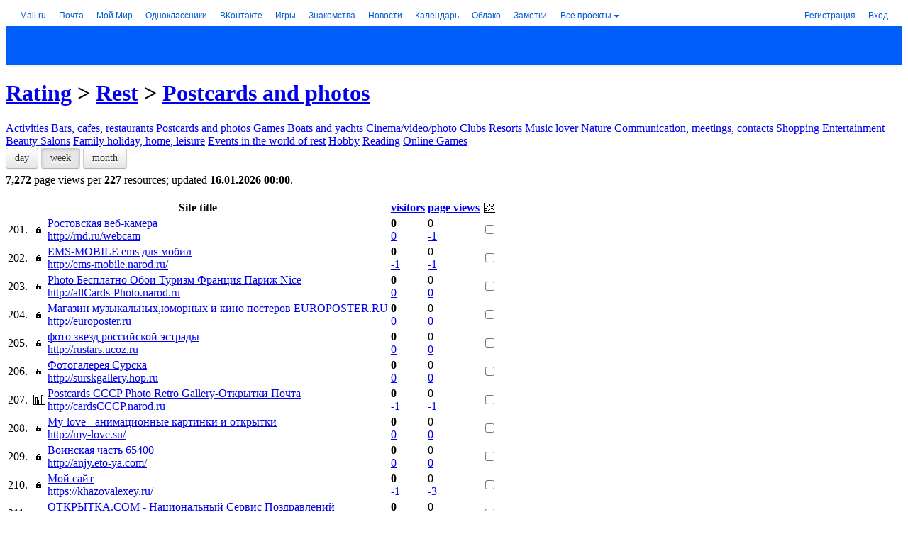

--- FILE ---
content_type: application/javascript; charset=windows-1251
request_url: https://top.mail.ru/js/punycode.min.js
body_size: 2496
content:
/*! http://mths.be/punycode v1.2.4 by @mathias */
!function(a){function b(a){throw RangeError(E[a])}function c(a,b){for(var c=a.length;c--;)a[c]=b(a[c]);return a}function d(a,b){return c(a.split(D),b).join(".")}function e(a){for(var b,c,d=[],e=0,f=a.length;f>e;)b=a.charCodeAt(e++),b>=55296&&56319>=b&&f>e?(c=a.charCodeAt(e++),56320==(64512&c)?d.push(((1023&b)<<10)+(1023&c)+65536):(d.push(b),e--)):d.push(b);return d}function f(a){return c(a,function(a){var b="";return a>65535&&(a-=65536,b+=H(a>>>10&1023|55296),a=56320|1023&a),b+=H(a)}).join("")}function g(a){return 10>a-48?a-22:26>a-65?a-65:26>a-97?a-97:t}function h(a,b){return a+22+75*(26>a)-((0!=b)<<5)}function i(a,b,c){var d=0;for(a=c?G(a/x):a>>1,a+=G(a/b);a>F*v>>1;d+=t)a=G(a/F);return G(d+(F+1)*a/(a+w))}function j(a){var c,d,e,h,j,k,l,m,n,o,p=[],q=a.length,r=0,w=z,x=y;for(d=a.lastIndexOf(A),0>d&&(d=0),e=0;d>e;++e)a.charCodeAt(e)>=128&&b("not-basic"),p.push(a.charCodeAt(e));for(h=d>0?d+1:0;q>h;){for(j=r,k=1,l=t;h>=q&&b("invalid-input"),m=g(a.charCodeAt(h++)),(m>=t||m>G((s-r)/k))&&b("overflow"),r+=m*k,n=x>=l?u:l>=x+v?v:l-x,!(n>m);l+=t)o=t-n,k>G(s/o)&&b("overflow"),k*=o;c=p.length+1,x=i(r-j,c,0==j),G(r/c)>s-w&&b("overflow"),w+=G(r/c),r%=c,p.splice(r++,0,w)}return f(p)}function k(a){var c,d,f,g,j,k,l,m,n,o,p,q,r,w,x,B=[];for(a=e(a),q=a.length,c=z,d=0,j=y,k=0;q>k;++k)p=a[k],128>p&&B.push(H(p));for(f=g=B.length,g&&B.push(A);q>f;){for(l=s,k=0;q>k;++k)p=a[k],p>=c&&l>p&&(l=p);for(r=f+1,l-c>G((s-d)/r)&&b("overflow"),d+=(l-c)*r,c=l,k=0;q>k;++k)if(p=a[k],c>p&&++d>s&&b("overflow"),p==c){for(m=d,n=t;o=j>=n?u:n>=j+v?v:n-j,!(o>m);n+=t)x=m-o,w=t-o,B.push(H(h(o+x%w,0))),m=G(x/w);B.push(H(h(m,0))),j=i(d,r,f==g),d=0,++f}++d,++c}return B.join("")}function l(a){return d(a,function(a){return B.test(a)?j(a.slice(4).toLowerCase()):a})}function m(a){return d(a,function(a){return C.test(a)?"xn--"+k(a):a})}var n="object"==typeof exports&&exports,o="object"==typeof module&&module&&module.exports==n&&module,p="object"==typeof global&&global;(p.global===p||p.window===p)&&(a=p);var q,r,s=2147483647,t=36,u=1,v=26,w=38,x=700,y=72,z=128,A="-",B=/^xn--/,C=/[^ -~]/,D=/\x2E|\u3002|\uFF0E|\uFF61/g,E={overflow:"Overflow: input needs wider integers to process","not-basic":"Illegal input >= 0x80 (not a basic code point)","invalid-input":"Invalid input"},F=t-u,G=Math.floor,H=String.fromCharCode;if(q={version:"1.2.4",ucs2:{decode:e,encode:f},decode:j,encode:k,toASCII:m,toUnicode:l},"function"==typeof define&&"object"==typeof define.amd&&define.amd)define("punycode",function(){return q});else if(n&&!n.nodeType)if(o)o.exports=q;else for(r in q)q.hasOwnProperty(r)&&(n[r]=q[r]);else a.punycode=q}(this);